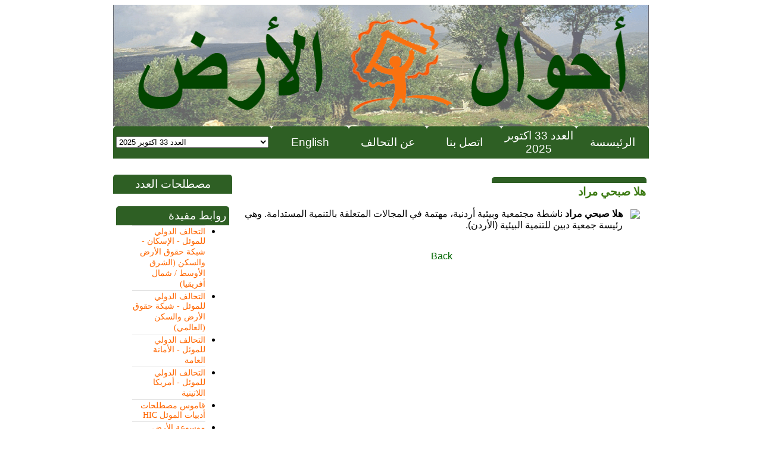

--- FILE ---
content_type: text/html
request_url: https://landtimes.landpedia.org/authorsdesca.php?id=pWw=
body_size: 13774
content:
 		<HTML>
<script type="text/javascript" src="./commonlib/overlib.js" language="Javascript"></script>
    <script src="./commonlib/myjs.js" language="Javascript"></script>
        <script>
     function change_display_typea() {
            url  = 'changeeddioina.php?edition_id='+document.forms["frm2"].elements["edition_id"].value;
            window.location.href=(url);
        }
        </script>
<head>
<title>HIC [ Housing and Land Rights Network ]</title>



        <META NAME="keywords" CONTENT="Eviction,Forced eviction,House demolition,Housing rights,Housing rights violations,Human right to adequate housing,Land confiscation,Land grabbing,Land rights,Privatization housing,Privatization land,Right to the city,Social production,Social production ">



        <META NAME="description" CONTENT="HLRN shares with general HIC a set of objectives that bind and shape HLRN's commitment to communities struggling to secure housing and improve their well-being and living conditions as a human right." >



        <META NAME="ROBOTS" CONTENT = "All">



<meta http-equiv="Content-Type" content="text/html; charset=UTF-8" />

<script type='text/javascript' src='https://platform-api.sharethis.com/js/sharethis.js#property=5e7f9fa5e43b0b0019f87e84&product=inline-share-buttons' async='async'></script>

        
<link rel='stylesheet' type='text/css' href='https://landtimes.landpedia.org/m-style/landtimesstyle.css'>
</head>
<body topmargin="5" leftmargin="0">
<div align="center">
  <center>
  <table width="900">
  <tr><td>
   <div align="center">
  <center>   <TABLE WIDTH=900 BORDER=0 CELLPADDING=0 CELLSPACING=0>
        <TR>
                <TD>
                        <IMG SRC="https://landtimes.landpedia.org/m-images/newheadera_2_01.gif" WIDTH=369 HEIGHT=204 ALT=""></TD>
                <TD>
                        <IMG SRC="https://landtimes.landpedia.org/m-images/newheadera_2_02.gif" WIDTH=225 HEIGHT=204 ALT=""></TD>
                <TD>
                        <IMG SRC="https://landtimes.landpedia.org/m-images/newheadera_2_03.gif" WIDTH=306 HEIGHT=204 ALT=""></TD>
        </TR>
</TABLE>
  </center>
</div>



<div align="center">



  <center>


       <form name="frm2" method=post>
  <table border="0" cellpadding="0" cellspacing="0" style="border-collapse: collapse" bordercolor="#111111" width="900" id="AutoNumber1">



    <tr>

     <td width="17%" id="tab" align="center">
       <select name='edition_id' onchange='change_display_typea()' >
<option value='33'>العدد  33 اكتوبر 2025</option>
<option value='32'>العدد 32 مايو 2025</option>
<option value='31'>الاصدار 31 - كانون الأول/ ديسمبر 2024</option>
<option value='30'>العدد 30 - تموز/ يوليو 2024</option>
<option value='29'>العدد 29- سبتمبر / أيلول 2023</option>
<option value='28'>العدد 28- نيسان / ابريل 2023</option>
<option value='27'>العدد 27 - كانون الأول/ديسمبر  2022</option>
<option value='26'>العدد 25 / 26 - أيار / مايو 2022</option>
<option value='25'>العدد 24 - كانون الأول / ديسمبر 2021</option>
<option value='24'>العدد 23 - تموز/ يوليو 2021</option>
<option value='23'>العدد 22- آذار / مارس 2021</option>
<option value='22'>العدد 21 - كانون الأول/ ديسمبر 2020</option>
<option value='21'>العدد 20 - آب / اغسطس 2020</option>
<option value='20'>العدد 19 - نيسان / ابريل 2020</option>
<option value='19'>العدد 18 - تموز/ يوليو 2019</option>
<option value='18'>العدد  17- آذار / مارس 2019</option>
<option value='17'>العدد 16- تشرين الأول / اكتوبر 2018</option>
<option value='16'>العدد 15 - آذار / مارس 2017</option>
<option value='15'>العدد 14 - أيار / مايو 2016</option>
<option value='13'>الاصدار 13- تشرين الأول / أكتوبر 2015</option>
<option value='12'>الإصدار 12 -  حزيران / يونيو 2015</option>
<option value='11'>الإصدار 11 - تشرين الثانى / نوفمير 2014</option>
<option value='10'>الإصدار العاشر - تموز / يوليو 2014</option>
<option value='9'>الإصدار التاسع -  أيار/ مايو 2014</option>
<option value='8'>الإصدار الثامن - كانون الأول / ديسمبر 2013</option>
<option value='7'>الاصدار السابع -آب/ أغسطس 2013</option>
<option value='6'>الاصدار 6-أيار/ مايو 2013</option>
<option value='5'>الاصدار 5 - كانون الثاني/ يناير 2013</option>
<option value='4'>الاصدار 4 - تشرين الأول/أكتوبر 2012</option>
<option value='3'>الاصدار  - تموز/يوليو 2012</option>
<option value='2'>الاصدار 2 - آذار/مارس 2012</option>
<option value='1'>الاصدار رقم 1 - كانون اثاني/يناير 2012</option>
</select>
     </font></a></td>



      <td width="17%" id="tab" align="center"><a href="index.php"><font color="#FFFFFF">English</a></td>





      <td width="17%" id="tab" align="center"><a target="_blank" href="http://hlrn.org/spage.php?id=pGk="><font color="#FFFFFF">عن التحالف </font></a></td>



      <td width="17%" id="tab" align="center"><a target="_blank" href="http://hlrn.org/spage.php?id=pGg="><font color="#FFFFFF">اتصل بنا</a></td>

              
      <td width="17%" id="tab" align="center">العدد  33 اكتوبر 2025</td>



       <td width="17%" id="tab" align="center"><a href="index_a.php"><font color="#FFFFFF">الرئيسسة</font></a></td>



    </tr>



  </table>



  </center>



</div>

   </form>

     </td></tr></table>
  </center>
</div>


<table border="0" align="center" cellpadding="0" cellspacing="0" style="border-collapse: collapse"  bgcolor="#ffffff" width="900" id="AutoNumber1">
      <tr>
           <td width="200" class="link" id="one" valign="top" style="padding-top: 5">
        <table border="0" cellpadding="0" cellspacing="0" align="center" width="100%">
                   <tr>
                          <td height="3"></td>
                                                                                </tr>
                                                                                <tr>
                 <td id="tab" align=center>مصطلحات العدد</td>
                                                                                </tr>
                                                                                 <tr>
                          <td height="3"></td>
                                                                                </tr>

                                     <td style="padding-left: 5; padding-right: 5" dir="rtl">
                                          <ul id="locationMenu">
         </ul>
     <br>
<table class="MsoTableGrid" border="0" cellspacing="0" cellpadding="0" style="border-collapse: collapse; border: medium none">
  <tr>
   <td id="tab">روابط مفيدة</td>
  </tr>
  <tr>
    <td>
	
 <ul id="locationMenu">
    <li><a class="lang_link" href="http://www.hic-mena.org/arabic/home.php">التحالف
    الدولي للموئل - الإسكان - شبكة حقوق الأرض والسكن (الشرق الأوسط / شمال
    أفريقيا)</a>
	</li>
		<li>
    <a class="lang_link" href="http://www.hlrn.org/">التحالف الدولي للموئل - شبكة
    حقوق الأرض والسكن (العالمي)</a>
  </li>
  <!--<li>
  <a class="lang_link" href="http://www.hic-sarp.org/">التحالف الدولي للموئل –
    شبكة حقوق الأرض والسكن شبكة جنوب آسيا</a>
 </li>-->
 
 
<li>
 <a class="lang_link" href="http://www.hic-net.org/">التحالف الدولي للموئل -
    الأمانة العامة</a>
 </li>
	
<li>
    <a class="lang_link" href="http://www.hic-al.org/">التحالف الدولي للموئل -
    أمريكا اللاتينية</a>
 </li>
 <li>
 <a class="lang_link" href="http://www.hlrn.org/arabic/hictionary.php">قاموس مصطلحات أدبيات الموئل HIC </a>
    </li>
	
<li>
    <a class="lang_link" href="http://landpedia.org/arabicland/index.php?title=%D9%85%D9%88%D8%B3%D9%88%D8%B9%D8%A9_%D8%A7%D9%84%D8%A3%D8%B1%D8%B6">موسوعة الأرض</a>
   </li>

<li>
    <a class="lang_link" href="http://www.hlrn.org/arabic/welcome_violation.php">قاعدة بيانات الانتهاك</a></li>
 
<li>
    <a class="lang_link" href="http://www.fao.org/nr/tenure/voluntary-guidelines/en/">المبادئ    لحيازة لحيازة الأراضي (المنظمة الأممية للتغذية والزراعة
    المنظمة)Dictionary&nbsp;</a>
	</li>
<li>
    <a class="lang_link" href="http://www.ohchr.org/EN/Issues/Housing/Pages/HousingIndex.aspx">المقرر الخاص المعني بالسكن اللائق</a>
 </li>  

</ul>
    </td>
  </tr>
</table>

<br>
<table width="100%" class="MsoTableGrid" border="0" cellspacing="0" cellpadding="0" style="border-collapse: collapse; border: medium none">
  <tr>
   <td id="tab">  المشاركون فى هذا العدد   </td>
  </tr>
  <tr>
    <td>
 <ul>    </ul>         	    </td>

  </tr>
</table>

 <br>
 <table border="0" cellpadding="0" cellspacing="0" style="border-collapse: collapse" bordercolor="#111111" width="100%" id="AutoNumber1">

  <tr>
   <td  bgcolor="#2F5F24"> &nbsp;</td>
  </tr>
    <tr>
   <td height="">&nbsp;</td>
  </tr>
       </table>

                                                                                </td></tr>
                                                                        </table> </td>
        <td valign="top">        <table border="0" cellpadding="0" dir="rtl" cellspacing="0" width="100%" id="sec-containt">
                                                <tr>
                                                        <td valign="top">
                                                        <table border="0" cellpadding="0" cellspacing="0" width="100%" id="table3">
                                                                <tr>
                                                                        <td valign="top">
                                                                        <table border="0" cellpadding="0" cellspacing="4">
                                                                                <tr>
                                                                                        <td id="tab" width="250">
                                                                                                                                                                                </td>
                                                                                </tr>
                                                                        </table>
                                                                        </td>
                                                                </tr>
                                                                <tr>
                                                                        <td class="body" style="padding-left: 5; padding-right: 5">

                                                                        <h1> هلا صبحي مراد</h1>
                                                                           <img border="0" src="https://landtimes.landpedia.org/sitefiles/pic_authors/"  align="right" style="padding-left: 10; padding-right: 10; padding-top: 5; padding-bottom: 5">
  
                                                                         <p dir=RTL><strong>هل</strong><strong>ا</strong><strong> صبحي مراد</strong> ناشطة مجتمعية وبيئية أردنية، مهتمة في المجالات المتعلقة بالتنمية المستدامة. وهي رئيسة جمعية دبين للتنمية البيئية (الأردن).</p>                                                                      <br>
                                                                      </td>
                                                                </tr>
                                                                <tr>
                                                                        <td align="center" valign="bottom" width="300">
                                                                       <a href="javascript:history.back(1);"> Back </a>
                                                                        </td>
                                                                </tr>
                                                        </table>
                                                        </td>
                                                        <td>&nbsp;</td>
                                                </tr>
                                                </table></td>

      </tr>
    </table>

 <TABLE border=0 cellpadding=0 cellspacing=0 WIDTH=900 align="center">

    <tr>

        <td align="center" id="tab"><!--background="https://landtimes.landpedia.org/m-images/header/header_bg.gif"?-->

    


    <table border="0" cellpadding="0" cellspacing="0" style="border-collapse: collapse"  width="100%">



<tr><td><hr size="1" noshade="noshade" style="color: rgb(240, 240, 240);"></td></tr>



   <tr>



        <td width="100%"  color="#ffffff" align="center" height=25">



     <font color="#ffffff">All rights reserved to HIC-HLRN</font>











  <br>



     </td>



   </tr>



 </table>



    </td>

</tr>

 </TABLE>
   </body>
   </html>



--- FILE ---
content_type: text/css
request_url: https://landtimes.landpedia.org/m-style/landtimesstyle.css
body_size: 2480
content:
body{
  font-family: Arial;

    font-size: 12pt;

    font-weight: normal
	}
    td{
  font-family: arial;

    font-size: 12pt;

    font-weight: normal
	}
#mainbody  #header {
        background-color: #55AD19;
        height:197px;
}
#mainbody {
        width: 890px;
        border-width: 0px;
        border-color: #DDDCDC;
        border-style: solid;
}
#tab{
padding:5px;
        background-color: #2E5F24;
        color:#fff;
        font-size:14pt;
        -webkit-border-top-right-radius:5px;
        -webkit-border-top-left-radius:5px;
        -moz-border-radius-topright:5px;
        -moz-border-radius-topleft:5px;
        border-top-right-radius:5px;
        border-top-left-radius:5px;
        }
.tabthree{
        background-color: #7DC84A!Important;
}
#maincontaint {
        /*padding: 5px;*/
}
#sec-containt{
padding-top:8px;
color:#666666;
}
#sec-containt img{
padding-right:5px;
padding-left:5px;
padding-top:5px;
}
#sec-containt #four img{
padding-right:5px;
padding-left:5px;
padding-top:5px;
}
h1{
font-size:14pt;
color:#3B7A12;
}
#three h1, #four h1{
color:#434343;
}
pref{ color: #666666;
    float: left;
    font-size: 12pt;
    width: 63%;
}
#three pref, #four pref{color:#fff;
font-size:12pt;
}

td #one{
background-color:#D0EBBE;
}
td #two{
background-color:#E5F4DB;
}
td #three{
background-color:#7DC84A;
 height: 144px;
    padding-left: 5px;
    vertical-align: top;
}
td #four{
background-color:#55AD19;
 height: 144px;
    padding-left: 5px;
    vertical-align: top;
}
td .link ul{
list-style-image:url('ulpic.png');
font-size:11pt
}
td .link ul li{
padding-top:5px;
padding-bottom:5px;
}
li a{
color:#434343;
text-decoration:none
}
li a:hover{
text-decoration:underline
}
a{
color:#006600;
text-decoration:none
}
a:hover{
text-decoration:underline
}

pref a{color:#316E07;
font-size:12pt;
}
#three pref a, #four pref a{color:#fff;
font-size:12pt;
}

A.lang_link
{
    FONT-WEIGHT: normal;
    FONT-SIZE: 14px;
    COLOR: #FF6600;
    FONT-FAMILY: tahoma
}
a:hover.lang_link
{
    FONT-WEIGHT: normal;
    FONT-SIZE: 14px;
    COLOR: #FF6600;
    FONT-FAMILY: tahoma
}
a:visited.lang_link
{
    FONT-WEIGHT: normal;
    FONT-SIZE: 14px;
    COLOR: #FF6600;
    FONT-FAMILY: tahoma
}
ul {
  margin-left:1.5em;
  padding-left:0.2em;
  margin-bottom:1em;

}
td.body

{


    font-family: Arial;

    font-size: 12pt;

    font-weight: normal
}
#locationMenu li {
    border-top: 1px solid #e1e1e1;
}

#locationMenuTopItem {
   border-top: none;
}

--- FILE ---
content_type: application/javascript
request_url: https://landtimes.landpedia.org/commonlib/myjs.js
body_size: 24041
content:
////////////////////////////////////////////////////////////////////////
////////////////////////////////////////////////////////////////////////
//Quick Sort Utility
////////////////////////////////////////////////////////////////////////
function qsort2(list,l,r)
{
    var si=false;
    var sj=false;
    i=l;j=r;
    x=list.options[Math.round((l+r)/2)].text;
    do
    {
        while(list.options[i].text < x){i++;}
        while(x < list.options[j].text){j--;}
        if(i<=j)
        {
            if(list.options[i].selected==true){si=true;}else{si=false;}
            if(list.options[j].selected==true){sj=true;}else{sj=false;}
            tmp_txt =list.options[i].text;
            tmp_val =list.options[i].value;
            list.options[i].text  =list.options[j].text;
            list.options[i].value =list.options[j].value;
            list.options[j].text  =tmp_txt;
            list.options[j].value =tmp_val;
            if(si){list.options[j].selected=true;}else{list.options[j].selected=false;}
            if(sj){list.options[i].selected=true;}else{list.options[i].selected=false;}
            i++;j--;
        }
    }while(i<j)
    if(l<j){qsort2(list,l,j);}
    if(i<r){qsort2(list,i,r);}
}
function myjs_qsort(list)
{
	if(list.options.length>1){
    	qsort2(list,0,list.options.length-1)
    }
}
///////////////////////////////////////////////////////////////////////

///////////////////////////////////////////////////////////////////////
//Some javascript utilities
///////////////////////////////////////////////////////////////////////
function myjs_move_list_item(f,t)
{
	///////////////////////////////////////
    //Move selected items in
    //list to another one
    //
    //f: from list
    //t: to list
    ///////////////////////////////////////
    if(f.selectedIndex>-1)
    {
        for(n=0;n<=f.options.length-1;n++){
            if(f.options[n].selected==true){
                txt=f.options[n].text;
                val=f.options[n].value;
                var opt=new Option(txt,val);
                t.add(opt);
            }
        }
        while(f.selectedIndex>-1){
            f.remove(f.selectedIndex);
        }
    }
}

function myjs_list_select_all(list,state)
{
	///////////////////////////////////////
    //list: (select option) name
    //state: boolean (select ot deselect)
    ///////////////////////////////////////
	var n;
	var l=list.options.length;
	list.multiple=true;
	for(n=0;n<=l-1;n++){
    	list.options[n].selected=state;
    }
}

function myjs_subtract_list_from_another(list_main,list_sub)
{
	//////////////////////////////////////////////////
    //list_main: list 1 (normal load)
    //list_sub: the list wich will subtract from it
    //////////////////////////////////////////////////
	var i;
    var j;
    var flag=true;
    l_sub = list_sub.options.length;

	for(i=0 ; i < list_sub.options.length ; i++)
    {
        for(j=0 ; j < list_main.options.length ; j++)
        {
    		if(list_sub.options[i].value==list_main.options[j].value){
				list_sub.remove(i);
            }
        }
    }
}


function myjs_replace(Expression, Find, Replace) {
	var temp = Expression;
	var a = 0;
	for (var i = 0; i < Expression.length; i++) {
		a = temp.indexOf(Find);
		if (a == -1)
			break
		else
			temp = temp.substring(0, a) + Replace + temp.substring((a + Find.length));
	}
	return temp;
}


function IsNumeric(sText)
{
	var ValidChars = "0123456789.";
	var IsNumber=true;
	var Char;

	for (i = 0; i < sText.length && IsNumber == true; i++) {
		Char = sText.charAt(i);
		if ((i == 0) && (Char == "-")) // check first character for minus sign
		continue;
		if (ValidChars.indexOf(Char) == -1)	{
			IsNumber = false;
		}
	}
	return IsNumber;
}

function IsInteger(sText)
{
	var ValidChars = "0123456789";
	var IsNumber=true;
	var Char;

	for (i = 0; i < sText.length && IsNumber == true; i++) {
		Char = sText.charAt(i);
		if ((i == 0) && (Char == "-")) // check first character for minus sign
		continue;
		if (ValidChars.indexOf(Char) == -1)	{
			IsNumber = false;
		}
	}
	return IsNumber;
}














<!--hide this script from non-javascript-enabled browsers

var DayNames= new Array("Mon","Tue","Wed","Thu","Fri","Sat","Sun");

/******************************
** Common Javascript routines
** Simon Mugan: Sep 2000
*******************************/

// convert a string to lowercase with 1st letter capitalised
function ucFirst(s)
{
	var c = s.charAt(0);

	if (parseInt(s.length)==1){
		return c.toUpperCase();
	}
	else
	{
		return c.toUpperCase() + s.slice(1).toLowerCase();
	}
}

// remove leading and trailing spaces
function Trim(s)
{
	var trimmed="";
	var leading = true;
	var trailing = true;

	// strip leading spaces
    for(var i = 0; i < s.length; i++)
	{
        var c = s.charAt(i);
        if (c == ' ')
        {
			if (leading==false)
			{
				trimmed=trimmed+c;
			}
		}
		else
		{
			leading=false;
			trimmed=trimmed+c;
		}
    }

    // strip trailing spaces
    for (var i = trimmed.length-1; i>0; i--)
    {
		var c = trimmed.charAt(i);
		if (c != " ")
		{
			return trimmed;
		}
		else
		{
			trimmed=trimmed.substr(0,trimmed.length-1);
		}
    }

	return trimmed;
}

// A simple routine to strip HTML tags from supplied string
// It's not very clever but it's quite useful.
// Everything between each "<" and the subsequent ">" is ignored
// hence it could get confused with any javascript comparisons
// or comments that contain comparisons.
function stripHTMLTags(str)
{	var mystr="";
	var chr="";
	var skip=false;
	var skipcancel=false;

	for (x=0; x<str.length; x++)
	{
		if (skipcancel==true){skip=false;}
		chr=str.charAt(x);
		if (chr=="<"){skip=true;skipcancel=false;}
		else if (chr==">" && skip==true){skipcancel=true;}

		if (skip==false) mystr=mystr+chr;
	}
	return mystr;
}

// same as ucFirst, but repeated for all words in a string after
// converting all underscore characters to spaces
function ReadableName(s)
{
	var formatted = "";
	var c = "";
	var wStart = true;
    for(var i = 0; i < s.length; i++)
    {
        c = s.charAt(i);
        if (c == "_"){c=" ";}
        if (wStart==true){formatted=formatted+c.toUpperCase();wStart=false;}
        else {formatted=formatted+c.toLowerCase();}
        if (c == " "){wStart=true;}
    }
    return formatted;
}

// checks whether a field is empty
function isblank(s)
{
    for(var i = 0; i < s.length; i++) {
        var c = s.charAt(i);
        if ((c != ' ') && (c != '\n') && (c != '\t')) return false;
    }
    return true;
}


// validate an email address
function isValidEmail(e)
{
	// assume an email address cannot start with an @ or white space, but it
	// must contain the @ character followed by groups of alphanumerics and '-'
	// followed by the dot character '.'
	// It must end with 2 or 3 alphanumerics.
	//
	var alnum="a-zA-Z0-9";
	exp="^[^@\\s]+@(["+alnum+"+\\-]+\\.)+["+alnum+"]["+alnum+"]["+alnum+"]?$";
	emailregexp = new RegExp(exp);

	result = e.match(emailregexp);
	if (result != null)
	{
		return true;
	}
	else
	{
		return false;
	}
}

function isValidTime(strTime) {
	// Checks if time is in HH:MM:SS format.
	// The seconds are optional.

	var timePat = /^(\d{1,2}):(\d{2})(:(\d{2}))?$/;
	var matchArray = strTime.match(timePat);
	if (matchArray == null) {
		return false;
	}

	hour = matchArray[1];
	minute = matchArray[2];
	second = matchArray[4];

	if (second=="") { second = null; }

	if (hour < 0  || hour > 23) {
		return false;
	}

	if (minute<0 || minute > 59) {
		return false;
	}
	if (second != null && (second < 0 || second > 59)) {
		return false;
	}
	return true;
}

function isValidNumber(numval)
{
	if (numval==""){return false;}
	var myRegExp = new RegExp("^[/+|/-]?[0-9]*[/.]?[0-9]*$");
	return myRegExp.test(numval);
}

function isValidInterval(interval)
{
	var strIntervals = new Array("yrs","year","years","mos","month","months","day","days","week","weeks","hrs","hour","hours","mins","min","minutes","secs","sec","second","seconds");
	strArray = interval.split(" ");

	// need at least two items
	if (strArray.length < 2) {return false;}

	// check all pairs of values to be valid intervals (e.g 2 hrs 5 mins)
	for (i = 0;i<strArray.length-1;i=i+2) {
		if (isNaN(strArray[i])){return false;}
		found=false;
		for (var x = 0;x<strIntervals.length;x++) {
			if (strArray[i+1].toUpperCase() == strIntervals[x].toUpperCase()) {found=true;}
		}
		if (!found){return false;}
	}
	return true;
}

function isValidDate(d,convert) {
	//var strDatestyle = "US"; //United States date style
	var strDatestyle = "EU";  //European date style
	var strDate;
	var strDateArray;
	var strDay;
	var strMonth;
	var strYear;
	var intDay;
	var intMonth;
	var intYear;
	var booFound = false;
	var strSeparatorArray = new Array("-"," ","/",".");
	var intElementNr;
	var err = 0;
	var strMonthArray = new Array("Jan","Feb","Mar","Apr","May","Jun","Jul","Aug","Sep","Oct","Nov","Dec");
	strDate = d;
	if (strDate.length < 1) {
		return false;
	}
	if (strDate.toLowerCase()=="today" || strDate.toLowerCase()=="now"){return true;}

	for (intElementNr = 0; intElementNr < strSeparatorArray.length; intElementNr++) {
		if (strDate.indexOf(strSeparatorArray[intElementNr]) != -1) {
			strDateArray = strDate.split(strSeparatorArray[intElementNr]);
			if (strDateArray.length != 3)
			{
				err = 1;
				return false;
			}
			else
			{
				strDay = strDateArray[0];
				strMonth = strDateArray[1];
				strYear = strDateArray[2];
			}
			booFound = true;
		}
	}

	if (booFound == false) {
		if (strDate.length>5) {
			strDay = strDate.substr(0, 2);
			strMonth = strDate.substr(2, 2);
			strYear = strDate.substr(4);
		}
		else
			return false;
	}

	// verify year part	2 or 4 digits
	if (strYear.length != 2 && strYear.length != 4) {return false;}
	if (isNaN(strYear)){return false;}
	// US style (swap month and day)
	if (strDatestyle == "US") {
		strTemp = strDay;
		strDay = strMonth;
		strMonth = strTemp;
	}

	// verify 1 or 2 digit integer day
	if (strDay.length<1 || strDay.length>2) {return false;}
	if (isNaN(strDay)){return false;}

	// month may be digits of characters, hence following check
	intMonth = parseInt(strMonth, 10);
	if (isNaN(intMonth)) {
		for (i = 0;i<12;i++) {
			if (strMonth.toUpperCase() == strMonthArray[i].toUpperCase()) {
				intMonth = i+1;
				strMonth = strMonthArray[i];
				i = 12;
			}
		}
		if (isNaN(intMonth)) {
			err = 3;
			return false;
		}
	}

	intDay=parseInt(strDay,10);
	intYear = parseInt(strYear, 10);

	if (intMonth>12 || intMonth<1) {
		err = 5;
		return false;
	}

	// day in month check
	if (intDay < 1 || intDay > 31){return false;}

	if ((intMonth == 4 || intMonth == 6 || intMonth == 9 || intMonth == 11) && (intDay > 30)) {
		return false;
	}

	if (intMonth == 2) {
		if (LeapYear(intYear)) {
			if (intDay > 29) {return false;}
		}
		else
		{
			if (intDay > 28) {return false;}
		}
	}

	if (!convert)
		return true;
	else
	{
		if (intYear<=99){intYear=intYear+2000;}
		return intDay+"/"+intMonth+"/"+intYear;
	}
}

function ConvertToJscriptDate(mydate)
{
	if (!isValidDate(mydate)){return "";}
	var vdate=isValidDate(mydate,true);
	var dparts= vdate.split("/");
	var JDate = new Date(dparts[2]+"/"+dparts[1]+"/"+dparts[0]);
	return JDate;
}

// check a composite date/time field
// assume date is everything up to first space
// and time is everything after first space

function isValidDateTime(strDateTime)
{
	var dt = Trim(strDateTime);
	var intMatch;
	var intDateOnly = false;

	if (strDateTime.toLowerCase()=="today" || strDateTime.toLowerCase()=="now"){return true;}

	intMatch=dt.indexOf(":");
	if (intMatch < 0)
	{
		intDateOnly = true;
		intMatch=dt.length;
	}
	else
	{
		intMatch=dt.indexOf(" ");
	}
	if (intMatch < 0) {return false;}

	// check date
	if (!isValidDate(dt.substr(0,intMatch))){return false;}

	// check time
	if (!intDateOnly) {
		if (!isValidTime(dt.substr(intMatch+1,dt.length-intMatch))){return false;}
	}

	return true;
}


function LeapYear(intYear) {
	if (intYear % 100 == 0) {
		if (intYear % 400 == 0) { return true; }
	}
	else {
		if ((intYear % 4) == 0) { return true; }
	}
	return false;
}

function isEarlierOrEqual(start,end)
{
	// convert dates to dd/mm/yyyy
	var myStart = isValidDate(start,true);
	var myEnd = isValidDate(end,true);
	if (myStart=="" || myEnd=="") return false;

	var startparts= myStart.split("/");
	var endparts=myEnd.split("/");

	if (Date.UTC(startparts[2],startparts[1],startparts[0]) <= Date.UTC(endparts[2],endparts[1],endparts[0]))
		return true;
	else
		return false;
}

function isTimeEarlierOrEqual(start,end)
{
	// convert times to UTC dates
	if (start=="" || end=="") return false;

	var startparts= start.split(":");
	var endparts=end.split(":");

	if (Date.UTC(2000,1,1,startparts[0],startparts[1]) <= Date.UTC(2000,1,1,endparts[0],endparts[1]))
		return true;
	else
		return false;
}

// This is the function that performs form verification.  It will be invoked
// from the onSubmit() event handler.  The handler should return whatever
// value this function returns.
function frmValidateCommon(f)
{
    var msg;
    var empty_fields = "";
    var errors = "";
    var mylen = parseInt(f.length);
    var errOne = false;

    // Loop through the elements of the form, looking for all
    // text and textarea elements that don't have an "optional" property
    // defined.  Then, check for fields that are empty and make a list of them.
    // Also, if any of these elements have a "min" or a "max" property defined,
    // then verify that they are numbers and that they are in the right range.
    // Put together error messages for fields that are wrong.
    for(var i = 0; i < mylen; i++) {
        var e = f.elements[i];

        if (((e.type == "text") || (e.type == "textarea")) && !e.optional)
        {
            // first check if the field is empty
            if ((e.value == null) || (e.value == "") || isblank(e.value))
            {
                empty_fields += "\n          " + ReadableName(e.name);
                if (!errOne)
                {
					errOne=true;e.focus();
				}
                continue;
            }
        }

	    // now validate email addresses
	    if (e.email) {
			if ((e.value == null) || (e.value == "") || isblank(e.value)) continue;
			if (!isValidEmail(e.value)) {
				errors += "\n- The value in field " +ReadableName(e.name)+" does not appear to be a valid email address\n"
				if (!errOne){errOne=true;e.focus();}
			}
		}

	    // now validate date fields
	    if (e.date) {
			if ((e.value == null) || (e.value == "") || isblank(e.value)) continue;
			if (!isValidDate(e.value)) {
				errors += "\n- The field " +ReadableName(e.name)+" does not contain a recognised\ndate value (try dd-mmm-yyyy) \n"
				if (!errOne){errOne=true;e.focus();}
			}
		}

	    // now validate time fields
	    if (e.time) {
			if ((e.value == null) || (e.value == "") || isblank(e.value)) continue;
			if (!isValidTime(e.value)) {
				errors += "\n- The field " +ReadableName(e.name)+" does not contain a recognised\ntime value (try hh:mm[:ss]) \n"
				if (!errOne){errOne=true;e.focus();}
			}
		}

	    // now validate date/time fields
	    if (e.datetime) {
			if ((e.value == null) || (e.value == "") || isblank(e.value)) continue;
			if (!isValidDateTime(e.value)) {
				errors += "\n- The field "+ReadableName(e.name)+ " does not contain a recognised\ndate/time value (try dd-mmm-yyyy hh:mm[:ss]) \n"
				if (!errOne){errOne=true;e.focus();}
			}
		}

	    // now validate interval fields
	    if (e.interval) {
			if ((e.value == null) || (e.value == "") || isblank(e.value)) continue;
			if (!isValidInterval(e.value)) {
				errors += "\n- The field "+ReadableName(e.name)+ " does not contain a recognised\ninterval value (try nn hours or nn days) \n"
				if (!errOne){errOne=true;e.focus();}
			}
		}

        // Now check for fields that are supposed to be numeric.
        if (e.numeric || (e.min != null) || (e.max != null))
        {
			if ((e.value == null) || (e.value == "") || isblank(e.value)) continue;
			var v = parseFloat(e.value);
			if (isNaN(v) || !isValidNumber(e.value) || ((e.min != null) && (v < e.min)) || ((e.max != null) && (v > e.max)))
			{
					if (!errOne){errOne=true;e.focus();}
					errors += "\n- The field " + ucFirst(e.name) + " must be a number";
                    if (e.min != null)
                        errors += " that is greater than " + e.min;
                    if (e.max != null && e.min != null)
                        errors += " and less than " + e.max;
                    else if (e.max != null)
                        errors += " that is less than " + e.max;
                    errors += ".\n";
            }
        }
    }

    // Now, if there were any errors, then display the messages, and
    // return true to prevent the form from being submitted.  Otherwise
    // return false
    if (!empty_fields && !errors) return true;

    msg  = "Sorry, but we cannot process your request because of the\n";
    msg += "following error(s). Please correct the problem and try again\n";

    if (empty_fields) {
        msg += "\n- The following fields are mandatory:"
                + empty_fields + "\n";
        if (errors) msg += "\n";
    }
    msg += errors;
    alert(msg);
    return false;
}

// this function sets the fields in the combo that exist in the values string
// multiple values should be comma delimited
// e.g. SetSelection(myCombo,"fred,harry");
//    will highlight the combo entries that have the value harry and/or fred
function SetSelections(Combo,Values)
{
	var lvals = Values.split(",");
	var strval = "";

	for (var x=0; x<Combo.length; x++)
	{
		strval=Combo.options[x].value.toLowerCase();

		for (var i=0; i<lvals.length; i++)
				if (strval==Trim(lvals[i].toLowerCase()))
					Combo.options[x].selected=true;
	}
}


// Insert new item into a combo in alhpabetcial order or at specified pos
function InsertIntoList(Combo, itemText, itemVal, Pos)
{
	var inserted=false;
	var insertpos=-1;

	// add blank row
	Combo.length++;

	if (Pos==-1)
	{
		// find alpha pos for insert
		for (var x=0; x<Combo.length-1; x++)
		{	if (Combo.options[x].text.toLowerCase()>itemText.toLowerCase())
				{insertpos=x;break;}
		}
	}
	else
		{insertpos=Pos;}

	// shift part of array down one then insert new row
	if (insertpos!=-1)
	{	for (var y=Combo.length-1; y>insertpos; y--)
		{
			Combo.options[y].value=Combo.options[y-1].value;
			Combo.options[y].text=Combo.options[y-1].text;
		}
		Combo.options[insertpos].text=itemText;
		Combo.options[insertpos].value=itemVal;
	}
	else
	// append new row
	{
		insertpos=Combo.length-1;
		Combo.options[insertpos].text=itemText;
		Combo.options[insertpos].value=itemVal;
	}

	return insertpos;
}

// Append a new item into a combo (assume no ordering)
function AppendToList(Combo, itemText, itemVal)
{
	// add blank row
	Combo.length++;
	Combo.options[Combo.length-1].text=itemText;
	Combo.options[Combo.length-1].value=itemVal;
	return true;
}

// Move selected items up or down one pos in combo list
function ShiftListSelections(Combo, Down)
{
	var prevtext="";
	var prevval=""
	var swappos;
	if (!Down==true) Down=false;

	if (Down==true)
	{
		for (var x=Combo.length-1; x>=0; x--)
		{
			if (Combo[x].selected==true)
			{
				if (x<Combo.length-1 && Combo[x+1].selected==false)
				{
					//swap cur entry for previous entry
					prevtext=Combo[x+1].text;
					prevval=Combo[x+1].value;
					Combo[x+1].text=Combo[x].text;
					Combo[x+1].value=Combo[x].value;
					Combo[x+1].selected=true;
					Combo[x].text=prevtext;
					Combo[x].value=prevval;
					Combo[x].selected=false;
				}
			}
		}
	}
	else
	{
		for (var x=0; x<Combo.length; x++)
		{
			if (Combo[x].selected==true)
			{
				if (x>0 && Combo[x-1].selected==false)
				{
					//swap cur entry for previous entry
					prevtext=Combo[x-1].text;
					prevval=Combo[x-1].value;
					Combo[x-1].text=Combo[x].text;
					Combo[x-1].value=Combo[x].value;
					Combo[x-1].selected=true;
					Combo[x].text=prevtext;
					Combo[x].value=prevval;
					Combo[x].selected=false;
				}
			}
		}
	}
}

function DeleteFromList(Combo, Pos)
{
	if (Pos>=0 && Pos <= Combo.length)
	{
		Combo[Pos]=null;
	}
}

// function to do a bulk move from one list to another
// quicker than doing individual inserts/appends etc
function MoveSelectedListItems(srcCombo, destCombo, doSort, intSort, useVals)
{
	var numItems = 0;
	var curPos = destCombo.options.length;
	var srcLen = srcCombo.options.length;

	for (var x=0; x<srcCombo.options.length; x++)
		if (srcCombo.options[x].selected) numItems++;

	destCombo.options.length+=numItems;
	for (var x=0; x<srcCombo.options.length; x++)
		if (srcCombo.options[x].selected==true)
		{
			destCombo.options[curPos].text=srcCombo.options[x].text;
			destCombo.options[curPos].value=srcCombo.options[x].value;
			curPos++;
		}
	if (doSort) SortList(destCombo, intSort, useVals);

	/* now remove the selected items from the source listbox */
	/* This can be very slow for big lists, but I'm not sure how else to do it */
	for (var x=srcLen-1; x>=0; x--)
		if (srcCombo.options[x].selected) srcCombo.options[x]=null;
}

// Compare functions used internally by the SortList routine,
function ListCompareNums(a,b)
{
	var la = parseInt(a.split("{")[0]);
	var lb = parseInt(b.split("{")[0]);
	if (la < lb) return -1;
	if (la > lb) return 1
	return 0;
}
function ListCompareText(a,b)
{	var la = a.toLowerCase();
	var lb = b.toLowerCase();
	if (la < lb) return -1;
	if (la > lb) return 1
	return 0;
}

// Quite Fast way of sorting big option lists
function SortList(Combo, IntSort, UseVals)
{
	var cmbText = new Array(Combo.options.length);
	var cmbItems;

	// get copy of
	for (x=0; x<cmbText.length; x++)
		cmbText[x]=(UseVals)?Combo.options[x].value + "{" + Combo.options[x].text:Combo.options[x].text + "{" + Combo.options[x].value;

	if (IntSort)
		cmbText.sort(ListCompareNums);
	else
		cmbText.sort(ListCompareText);

	//rebuild main list, but don't redimension it
	for (x=0; x<cmbText.length; x++){
		cmbItems = cmbText[x].split("{");
		Combo.options[x].text=(UseVals)?cmbItems[1]:cmbItems[0];
		Combo.options[x].value=(UseVals)?cmbItems[0]:cmbItems[1];
	}
}

function NewWindow(url, title, w, h, scroll, resize) {
if (scroll==true || scroll=='yes') scroll='yes'; else scroll='no';
if (resize==true || resize=='yes') resize=', resizable'; else resize='';
var winl = (screen.width - w) / 2;
var wint = (screen.height - h) / 2;
winprops = 'height='+h+',width='+w+',top='+wint+',left='+winl+',scrollbars='+scroll+resize
win = window.open(url, title, winprops)
}

/* Function that displays status bar messages. */
function MM_displayStatusMsg(msgStr)  { //v3.0
	status=msgStr; document.MM_returnValue = true;
}

function MM_findObj(n, d) { //v3.0
  var p,i,x;  if(!d) d=document; if((p=n.indexOf("?"))>0&&parent.frames.length) {
    d=parent.frames[n.substring(p+1)].document; n=n.substring(0,p);}
  if(!(x=d[n])&&d.all) x=d.all[n]; for (i=0;!x&&i<d.forms.length;i++) x=d.forms[i][n];
  for(i=0;!x&&d.layers&&i<d.layers.length;i++) x=MM_findObj(n,d.layers[i].document); return x;
}
/* Functions that swaps images. */
function MM_swapImage() { //v3.0
  var i,j=0,x,a=MM_swapImage.arguments; document.MM_sr=new Array; for(i=0;i<(a.length-2);i+=3)
   if ((x=MM_findObj(a[i]))!=null){document.MM_sr[j++]=x; if(!x.oSrc) x.oSrc=x.src; x.src=a[i+2];}
}
function MM_swapImgRestore() { //v3.0
  var i,x,a=document.MM_sr; for(i=0;a&&i<a.length&&(x=a[i])&&x.oSrc;i++) x.src=x.oSrc;
}

/* Functions that handle preload. */
function MM_preloadImages() { //v3.0
 var d=document; if(d.images){ if(!d.MM_p) d.MM_p=new Array();
   var i,j=d.MM_p.length,a=MM_preloadImages.arguments; for(i=0; i<a.length; i++)
   if (a[i].indexOf("#")!=0){ d.MM_p[j]=new Image; d.MM_p[j++].src=a[i];}}
}

function MM_showHideLayers() { //v3.0
  var i,p,v,obj,args=MM_showHideLayers.arguments;
  for (i=0; i<(args.length-2); i+=3) if ((obj=MM_findObj(args[i]))!=null) { v=args[i+2];
    if (obj.style) { obj=obj.style; v=(v=='show')?'visible':(v='hide')?'hidden':v; }
    obj.visibility=v; }
}


// stop hiding -->